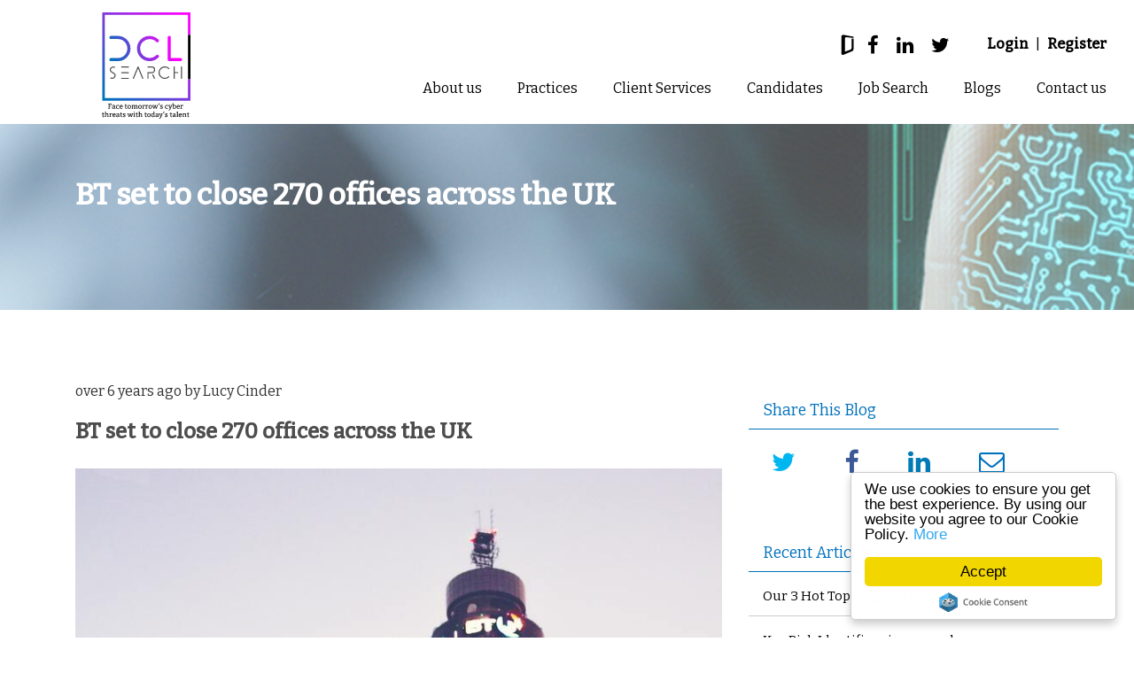

--- FILE ---
content_type: image/svg+xml
request_url: https://www.dclsearch.com/rails/active_storage/blobs/eyJfcmFpbHMiOnsibWVzc2FnZSI6IkJBaHBBeHlMRGc9PSIsImV4cCI6bnVsbCwicHVyIjoiYmxvYl9pZCJ9fQ==--eef6566675e7046be63766ad7d6f51a6e1a3a3e3/DCL-logo.svg
body_size: 5144
content:
<svg xmlns="http://www.w3.org/2000/svg" xmlns:xlink="http://www.w3.org/1999/xlink" viewBox="0 0 573.19 686.32"><defs><style>.cls-1{fill:none;}.cls-2{fill:url(#DCL_Blue);}.cls-3{fill:#4d4d4d;}.cls-4{fill:url(#linear-gradient);}</style><linearGradient id="DCL_Blue" x1="24.81" y1="544.61" x2="548.56" y2="27.84" gradientUnits="userSpaceOnUse"><stop offset="0" stop-color="#0071bc"/><stop offset="1" stop-color="#f0f"/></linearGradient><linearGradient id="linear-gradient" x1="169.35" y1="392.18" x2="542.46" y2="251.51" xlink:href="#DCL_Blue"/></defs><g id="Layer_4" data-name="Layer 4"><polygon class="cls-1" points="26.19 16 26.19 554 564.19 554 564.19 430.25 428.94 430.25 428.94 144.75 564.19 144.75 564.19 16 26.19 16"/><polygon class="cls-2" points="556.92 554 18.92 554 18.92 16 556.92 16 556.92 144.75 572.92 144.75 572.92 0 2.92 0 2.92 570 572.92 570 572.92 430.25 556.92 430.25 556.92 554"/><polyline points="573.19 144.75 557.19 144.75 557.19 430.25 573.19 430.25"/><path class="cls-3" d="M161.05,503.3a3.44,3.44,0,0,1-2-1.78,3.43,3.43,0,0,1,1.66-4.64,3.3,3.3,0,0,1,2.66-.16,19.61,19.61,0,0,0,13.54.18q6.48-2.34,8.56-8.18c1.23-3.46,1.47-6.35.71-8.65a13.55,13.55,0,0,0-4.61-6.28,69.78,69.78,0,0,0-8.84-5.93c-2.42-1.37-4.83-2.9-7.23-4.57a29.8,29.8,0,0,1-6.24-5.81,16.89,16.89,0,0,1-3.45-7.72,20.25,20.25,0,0,1,1.3-10.3q3-8.55,12.13-12.16a25.93,25.93,0,0,1,18.86-.14,3.27,3.27,0,0,1,2,1.81,3.48,3.48,0,0,1-1.65,4.64,3.33,3.33,0,0,1-2.68.13,19.37,19.37,0,0,0-13.52-.14,13.3,13.3,0,0,0-8.54,8.2q-1.77,4.93-.64,8.27a13.29,13.29,0,0,0,4.54,6.07,67.07,67.07,0,0,0,8.69,5.75c2.45,1.4,4.89,2.95,7.31,4.67a30.86,30.86,0,0,1,6.32,5.95,17.16,17.16,0,0,1,3.47,7.91q.78,4.51-1.39,10.63-3,8.55-12.12,12.14A26,26,0,0,1,161.05,503.3Z" transform="translate(-104.81 -76)"/><path class="cls-3" d="M276.26,431.81H233a3.48,3.48,0,0,1-3.5-3.5,3.41,3.41,0,0,1,1-2.45,3.33,3.33,0,0,1,2.48-1h43.22a3.3,3.3,0,0,1,2.43,1,3.44,3.44,0,0,1,1,2.45,3.38,3.38,0,0,1-1,2.48A3.32,3.32,0,0,1,276.26,431.81Zm0,36.91H233a3.48,3.48,0,0,1-2.48-5.94,3.3,3.3,0,0,1,2.48-1h43.22a3.27,3.27,0,0,1,2.43,1,3.51,3.51,0,0,1,0,4.93A3.35,3.35,0,0,1,276.26,468.72Zm0,36.92H233a3.48,3.48,0,0,1-3.5-3.5,3.4,3.4,0,0,1,1-2.45,3.33,3.33,0,0,1,2.48-1h43.22a3.3,3.3,0,0,1,2.43,1,3.43,3.43,0,0,1,1,2.45,3.38,3.38,0,0,1-1,2.48A3.32,3.32,0,0,1,276.26,505.64Z" transform="translate(-104.81 -76)"/><path class="cls-3" d="M366.15,503.49l-27.22-66-27.16,66a3.26,3.26,0,0,1-3.16,2.15,3.91,3.91,0,0,1-1.41-.29,3.18,3.18,0,0,1-2.14-3.15,3.44,3.44,0,0,1,.28-1.35L335.72,427a3.49,3.49,0,0,1,3.21-2.2,3.53,3.53,0,0,1,3.27,2.2l30.38,73.83a3.63,3.63,0,0,1,.28,1.35,3.13,3.13,0,0,1-2.2,3.15,3.08,3.08,0,0,1-1.3.29A3.5,3.5,0,0,1,366.15,503.49Z" transform="translate(-104.81 -76)"/><path class="cls-3" d="M402.78,505.64a3.47,3.47,0,0,1-3.49-3.5V465.23a3.41,3.41,0,0,1,1-2.45,3.32,3.32,0,0,1,2.48-1h24.91A14.82,14.82,0,0,0,442.51,447a14.65,14.65,0,0,0-4.34-10.82,14.24,14.24,0,0,0-10.48-4.34H402.78a3.47,3.47,0,0,1-3.49-3.5,3.44,3.44,0,0,1,1-2.45,3.35,3.35,0,0,1,2.48-1h24.91a21.8,21.8,0,0,1,21.76,21.75,21.44,21.44,0,0,1-6.37,15.78,21,21,0,0,1-15.39,6.37H406.28v33.42a3.3,3.3,0,0,1-1,2.48A3.38,3.38,0,0,1,402.78,505.64Zm42.16,0a3.56,3.56,0,0,1-3.16-2L431.3,481.06a3.75,3.75,0,0,1-.34-1.52,3.3,3.3,0,0,1,2-3.1,3.71,3.71,0,0,1,1.53-.34,3.4,3.4,0,0,1,3.15,2l10.48,22.55a3.38,3.38,0,0,1,.34,1.46,3.34,3.34,0,0,1-2,3.16A3.57,3.57,0,0,1,444.94,505.64Z" transform="translate(-104.81 -76)"/><path class="cls-3" d="M483.26,493.8q-7.89-8.06-9.86-15.75a53.31,53.31,0,0,1-2-12.82,39.45,39.45,0,0,1,11.84-28.58q8.06-7.83,15.75-9.83a53,53,0,0,1,12.82-2,39.49,39.49,0,0,1,10.2,1.35,40.56,40.56,0,0,1,18.32,10.48,3.5,3.5,0,0,1-2.42,6,3.6,3.6,0,0,1-2.48-1q-6.66-6.53-13-8.17a44.2,44.2,0,0,0-10.6-1.63,32.54,32.54,0,0,0-23.67,9.8q-6.54,6.66-8.14,13a45.06,45.06,0,0,0-1.61,10.6,32.84,32.84,0,0,0,9.75,23.67q10.26,9.75,23.67,9.75t23.62-9.75a3.49,3.49,0,0,1,2.48-1.07,3.3,3.3,0,0,1,2.39,1.1,3.34,3.34,0,0,1,1.1,2.39,3.55,3.55,0,0,1-1.07,2.48Q528,505.64,511.83,505.64T483.26,493.8Z" transform="translate(-104.81 -76)"/><path class="cls-3" d="M573.09,505.64a3.47,3.47,0,0,1-3.49-3.5V428.37a3.4,3.4,0,0,1,1-2.48,3.51,3.51,0,0,1,4.93,0,3.32,3.32,0,0,1,1.05,2.48v33h19.83a3.5,3.5,0,1,1,0,7H576.59v33.81a3.3,3.3,0,0,1-1.05,2.48A3.38,3.38,0,0,1,573.09,505.64Zm46.67,0a3.32,3.32,0,0,1-2.43-1,3.38,3.38,0,0,1-1-2.48V428.37a3.4,3.4,0,0,1,1-2.48,3.31,3.31,0,0,1,2.43-1,3.45,3.45,0,0,1,3.49,3.49v73.77a3.47,3.47,0,0,1-3.49,3.5Z" transform="translate(-104.81 -76)"/><path class="cls-4" d="M163.83,391a10.13,10.13,0,1,1,0-20.25H209.1a58.51,58.51,0,0,0,30.48-8.19,62.12,62.12,0,0,0,21.95-21.95q8.19-13.75,8.19-31.85a58.51,58.51,0,0,0-8.19-30.48,62.12,62.12,0,0,0-21.95-21.95,58.51,58.51,0,0,0-30.48-8.19H163.83a10.13,10.13,0,1,1,0-20.25H209.1a77.77,77.77,0,0,1,40.6,10.92,82.87,82.87,0,0,1,29.24,29.29q10.92,18.38,10.92,42a78.06,78.06,0,0,1-10.92,40.66,82.87,82.87,0,0,1-29.24,29.29A77.77,77.77,0,0,1,209.1,391Zm192-23.89q-15.93-16.26-19.91-31.79t-4-25.87q0-33.33,23.89-57.67Q372.09,236,387.62,232t25.76-4a80.87,80.87,0,0,1,20.7,2.73,81.73,81.73,0,0,1,37,21.16,10.15,10.15,0,0,1,0,14.33,10,10,0,0,1-14.22,0q-12.29-11.94-23.94-15t-19.51-3q-24.9,0-43.34,18Q358.1,278.42,355.14,290a81.48,81.48,0,0,0-2.95,19.46q0,25,17.85,43.33,18.88,18,43.34,18t43.45-18a10,10,0,0,1,14.22,0,10.15,10.15,0,0,1,0,14.33Q446.14,391,413.38,391T355.83,367.14ZM541,391a10.11,10.11,0,0,1-10.12-10.12V238a10.13,10.13,0,1,1,20.25,0V370.78h62.56a9.83,9.83,0,0,1,7.11,3A10.13,10.13,0,0,1,613.69,391Z" transform="translate(-104.81 -76)"/><path d="M153.87,680.33h10.28v3.57H153.87v10.5l4.47.9V698h-13V695.3l3.8-.9V670.28l-3.8-.9v-2.45l8.49-.23H167.5v7.38h-2.91l-1.11-3.8h-9.61Z" transform="translate(-104.81 -76)"/><path d="M181.12,673.85c5.19,0,8.27,1.79,8.27,6.93V694.4l3.57.9v2.45L186,698l-.94-3.13c-1.52,1.52-4.2,3.57-7.33,3.57-4.24,0-6.7-2.45-6.7-6.7,0-5.14,4-6.92,10.28-6.92h3.57v-3.58c0-2.68-1.56-4-4.24-4a14.36,14.36,0,0,0-4.51.67l-.63,3.35h-2.9l-.23-5.58A31.33,31.33,0,0,1,181.12,673.85Zm-5.49,17.65a3.1,3.1,0,0,0,3.26,3.35c3.35,0,6-3.57,6-3.57V687.7h-3.13C177.33,687.7,175.63,688.82,175.63,691.5Z" transform="translate(-104.81 -76)"/><path d="M211.51,677.87a18.73,18.73,0,0,0-4-.44c-4.25,0-6.71,2.68-6.71,8.26,0,6,2.68,9.16,6.93,9.16a10.47,10.47,0,0,0,6.92-2.68l1.57,2.68s-4,3.57-8.94,3.57c-7.37,0-11.17-4.69-11.17-12.28,0-7.15,4.47-12.29,11.62-12.29a19.09,19.09,0,0,1,7.59,1.79l-.22,6h-2.9Z" transform="translate(-104.81 -76)"/><path d="M230.05,694.85a12.89,12.89,0,0,0,7.51-2.46l1.56,2.33a16,16,0,0,1-9.52,3.7c-7.15,0-10.72-4.69-10.72-12.06,0-7.15,4.47-12.51,11-12.51s9.38,3.8,9.38,10.5a15.34,15.34,0,0,1-.23,2.37l-15.41.09C223.57,691.72,226.21,694.85,230.05,694.85Zm-.45-17.51c-3.57,0-5.58,2.77-5.85,6.12h10.72C234.47,680.11,233.18,677.34,229.6,677.34Z" transform="translate(-104.81 -76)"/><path d="M267.8,674.52v3.35h-6.47v14.34c0,2.06,1,2.73,2.23,2.73a7.87,7.87,0,0,0,3.48-1.12l1.21,2.37a10.26,10.26,0,0,1-6.25,2.23c-2.68,0-5.14-1.47-5.14-6.47V677.87h-4.47V675l4.47-.45v-5.63l4.47-.89v6.52Z" transform="translate(-104.81 -76)"/><path d="M292.82,685.69c0,7.6-4.46,12.73-11.17,12.73s-10.72-4-10.72-12.06c0-7.59,4.69-12.51,11.4-12.51S292.82,678.54,292.82,685.69Zm-17.2.45c0,5.36,1.79,8.71,6.26,8.71s6.25-3.13,6.25-8.94c0-4.91-1.56-8.48-6-8.48S275.62,680.33,275.62,686.14Z" transform="translate(-104.81 -76)"/><path d="M312.26,673.85a6.25,6.25,0,0,1,6.21,3.84c.58-.58,4.2-3.84,8.31-3.84,4.92,0,6.93,3.13,6.93,8V694.4l3.35,1.12V698H326.33v-2.46l2.91-1.12V682.34c0-3.44-1.25-4.69-3.8-4.69a8.28,8.28,0,0,0-6.25,3.57V694.4l2.9,1.12V698H311.81v-2.46l2.91-1.12V682.34c0-3.44-1.25-4.74-3.71-4.74s-5.05,1.79-6.34,3.62V694.4l2.9,1.12V698H296.4v-2.46l3.8-1.12V677.87l-3.8-.89v-2.46l7.37-.22.4,3.17C305.2,676.49,308.6,673.85,312.26,673.85Z" transform="translate(-104.81 -76)"/><path d="M362.08,685.69c0,7.6-4.47,12.73-11.17,12.73s-10.72-4-10.72-12.06c0-7.59,4.69-12.51,11.39-12.51S362.08,678.54,362.08,685.69Zm-17.2.45c0,5.36,1.79,8.71,6.25,8.71s6.26-3.13,6.26-8.94c0-4.91-1.57-8.48-6-8.48S344.88,680.33,344.88,686.14Z" transform="translate(-104.81 -76)"/><path d="M380.17,673.85a12.75,12.75,0,0,1,4,.67L384,681h-2.9l-.67-3.35a8.25,8.25,0,0,0-6.48,3.48V694.4l4.47,1.12V698H365.65v-2.46l3.8-1.12V677.87l-3.8-.89v-2.46l7.38-.22.4,3.26C374.55,676.31,377.14,673.85,380.17,673.85Z" transform="translate(-104.81 -76)"/><path d="M401,673.85a12.64,12.64,0,0,1,4,.67l-.22,6.48h-2.9l-.67-3.35a8.23,8.23,0,0,0-6.48,3.48V694.4l4.47,1.12V698H386.43v-2.46l3.8-1.12V677.87l-3.8-.89v-2.46l7.37-.22.41,3.26C395.32,676.31,397.91,673.85,401,673.85Z" transform="translate(-104.81 -76)"/><path d="M429.1,685.69c0,7.6-4.47,12.73-11.17,12.73s-10.72-4-10.72-12.06c0-7.59,4.69-12.51,11.39-12.51S429.1,678.54,429.1,685.69Zm-17.2.45c0,5.36,1.79,8.71,6.25,8.71s6.26-3.13,6.26-8.94c0-4.91-1.56-8.48-6-8.48S411.9,680.33,411.9,686.14Z" transform="translate(-104.81 -76)"/><path d="M437.59,677.43l3.8,16.53,5.85-19.44,4.25-.67L457,694l3.57-16.31-3.13-.67v-2.46l10.06-.22V677l-2.6.45L459.48,698h-5.13l-4.25-13.85L449,679.84l-.94,4.29L443.85,698h-5.14l-5.59-20.33-2.23-.67v-2.46l10.05-.22V677Z" transform="translate(-104.81 -76)"/><path d="M472.58,669.38c0-.89-1-1.69-1-3.26a2.83,2.83,0,0,1,2.9-3c1.57,0,2.91.8,2.91,3.31s-2,6-5.14,9.38l-2-1.7S472.58,671,472.58,669.38Z" transform="translate(-104.81 -76)"/><path d="M485.93,694.67a14.55,14.55,0,0,0,3.76.4c2.68,0,5.05-.76,5.05-3.53,0-4.82-12.47-2.59-12.47-10.72,0-4.65,3.58-7,8.18-7a29.31,29.31,0,0,1,7.64,1.34l-.14,6h-2.9l-.72-3.48a10.82,10.82,0,0,0-3.62-.54c-2.27,0-4,.72-4,3,0,4.78,12.46,2.94,12.46,10.58,0,5.14-4.46,7.64-9.82,7.64a24.54,24.54,0,0,1-7.06-1v-6.61h3.12Z" transform="translate(-104.81 -76)"/><path d="M528.69,677.87a18.62,18.62,0,0,0-4-.44c-4.24,0-6.7,2.68-6.7,8.26,0,6,2.68,9.16,6.93,9.16a10.47,10.47,0,0,0,6.92-2.68l1.56,2.68s-4,3.57-8.93,3.57c-7.37,0-11.17-4.69-11.17-12.28,0-7.15,4.47-12.29,11.62-12.29a19.09,19.09,0,0,1,7.59,1.79l-.22,6h-2.91Z" transform="translate(-104.81 -76)"/><path d="M542.1,677.43l5.36,15.63,4.91-15.41-3.12-.67v-2.46l10.58-.22V677l-2.9.45-6.34,17.69c-2.37,6.21-4.69,13.58-12.07,13.58-1.11,0-2.86-.22-2.86-.22l.41-3.4c.53,0,1,0,1.47,0,3.93,0,5.27-1.39,7.86-7.06l-8-20.42-2.68-.67v-2.46l10.5-.22V677Z" transform="translate(-104.81 -76)"/><path d="M575.47,673.85c6.48,0,9.39,4.69,9.39,11.62,0,7.59-4.25,12.95-12.29,12.95a28.91,28.91,0,0,1-8.27-1.11V667.15l-3.57-.89V663.8l8-.22v12.86A11,11,0,0,1,575.47,673.85Zm-2.23,21c5.18,0,6.93-4,6.93-8.94s-1.57-8.48-5.59-8.48a7,7,0,0,0-5.81,2.9V694.4A14.27,14.27,0,0,0,573.24,694.85Z" transform="translate(-104.81 -76)"/><path d="M599.82,694.85a12.89,12.89,0,0,0,7.51-2.46l1.56,2.33a15.93,15.93,0,0,1-9.51,3.7c-7.15,0-10.72-4.69-10.72-12.06,0-7.15,4.46-12.51,10.94-12.51s9.38,3.8,9.38,10.5a16,16,0,0,1-.22,2.37l-15.41.09C593.35,691.72,596,694.85,599.82,694.85Zm-.44-17.51c-3.58,0-5.59,2.77-5.85,6.12h10.72C604.25,680.11,603,677.34,599.38,677.34Z" transform="translate(-104.81 -76)"/><path d="M627.3,673.85a12.64,12.64,0,0,1,4,.67L631.1,681h-2.9l-.67-3.35a8.25,8.25,0,0,0-6.48,3.48V694.4l4.47,1.12V698H612.78v-2.46l3.8-1.12V677.87l-3.8-.89v-2.46l7.38-.22.4,3.26C621.67,676.31,624.27,673.85,627.3,673.85Z" transform="translate(-104.81 -76)"/><path d="M120.23,728.14v3.35h-6.48v14.34c0,2.06,1,2.73,2.23,2.73a7.91,7.91,0,0,0,3.49-1.12l1.2,2.37a10.33,10.33,0,0,1-6.25,2.23c-2.68,0-5.14-1.47-5.14-6.48V731.49h-4.47v-2.9l4.47-.45v-5.63l4.47-.89v6.52Z" transform="translate(-104.81 -76)"/><path d="M139,727.47c4.92,0,7.15,3.13,7.15,8V748l3.35,1.12v2.45H138.77v-2.45l2.9-1.07V736c0-3.53-1.52-4.74-3.79-4.74a9.25,9.25,0,0,0-6.71,3.62V748l2.91,1.12v2.45H122.91v-2.45l3.8-1.12V720.77l-3.8-.9v-2.45l8.26-.23v13.5C132.56,729.52,135.69,727.47,139,727.47Z" transform="translate(-104.81 -76)"/><path d="M167.14,727.47a12.64,12.64,0,0,1,4,.67l-.22,6.48H168l-.67-3.35a8.23,8.23,0,0,0-6.47,3.48V748l4.46,1.12v2.45H152.62v-2.45l3.8-1.12V731.49l-3.8-.89v-2.46l7.37-.22.4,3.26C161.51,729.93,164.1,727.47,167.14,727.47Z" transform="translate(-104.81 -76)"/><path d="M184.57,748.47a12.88,12.88,0,0,0,7.5-2.46l1.57,2.32a16,16,0,0,1-9.52,3.71C177,752,173.4,747.35,173.4,740c0-7.15,4.46-12.51,10.94-12.51s9.39,3.8,9.39,10.5a15.52,15.52,0,0,1-.23,2.37l-15.41.09C178.09,745.34,180.72,748.47,184.57,748.47ZM184.12,731c-3.57,0-5.58,2.77-5.85,6.12H189C189,733.72,187.69,731,184.12,731Z" transform="translate(-104.81 -76)"/><path d="M207.8,727.47c5.18,0,8.27,1.79,8.27,6.92V748l3.57.89v2.46l-6.93.22-.93-3.12c-1.52,1.52-4.2,3.57-7.33,3.57-4.24,0-6.7-2.46-6.7-6.7,0-5.14,4-6.92,10.27-6.92h3.58v-3.58c0-2.68-1.57-4-4.25-4a14.36,14.36,0,0,0-4.51.67l-.62,3.35h-2.91l-.22-5.58A31.23,31.23,0,0,1,207.8,727.47Zm-5.5,17.65a3.1,3.1,0,0,0,3.27,3.35c3.35,0,6-3.58,6-3.58v-3.57h-3.13C204,741.32,202.3,742.44,202.3,745.12Z" transform="translate(-104.81 -76)"/><path d="M237.29,728.14v3.35h-6.48v14.34c0,2.06,1,2.73,2.23,2.73a7.87,7.87,0,0,0,3.49-1.12l1.21,2.37a10.36,10.36,0,0,1-6.26,2.23c-2.68,0-5.14-1.47-5.14-6.48V731.49h-4.46v-2.9l4.46-.45v-5.63l4.47-.89v6.52Z" transform="translate(-104.81 -76)"/><path d="M244.3,748.29a14.45,14.45,0,0,0,3.76.4c2.68,0,5.05-.76,5.05-3.53,0-4.82-12.47-2.59-12.47-10.72,0-4.65,3.57-7,8.18-7a29.31,29.31,0,0,1,7.64,1.34l-.14,6h-2.9l-.72-3.48a10.82,10.82,0,0,0-3.62-.54c-2.27,0-4,.71-4,3,0,4.78,12.46,3,12.46,10.59,0,5.14-4.46,7.64-9.83,7.64a24.51,24.51,0,0,1-7.05-1v-6.61h3.12Z" transform="translate(-104.81 -76)"/><path d="M276.79,731l3.79,16.53,5.86-19.43,4.24-.67,5.54,20.1,3.58-16.3-3.13-.67v-2.46l10.05-.22v2.68l-2.59.44-5.45,20.55h-5.14l-4.24-13.85-1.08-4.28-.93,4.28L283,751.59H277.9l-5.58-20.32-2.24-.67v-2.46l10.06-.22v2.68Z" transform="translate(-104.81 -76)"/><path d="M320.35,749.14v2.45H308.73v-2.45l3.8-1.12V731.49l-3.8-.89v-2.46l8.27-.22V748Zm-5.81-31.72c1.79,0,2.91.89,2.91,3.12a3,3,0,0,1-2.91,3.13c-1.79,0-2.9-1.12-2.9-3.13A2.87,2.87,0,0,1,314.54,717.42Z" transform="translate(-104.81 -76)"/><path d="M338.22,728.14v3.35h-6.48v14.34c0,2.06,1,2.73,2.24,2.73a7.87,7.87,0,0,0,3.48-1.12l1.21,2.37a10.33,10.33,0,0,1-6.26,2.23c-2.68,0-5.13-1.47-5.13-6.48V731.49h-4.47v-2.9l4.47-.45v-5.63l4.46-.89v6.52Z" transform="translate(-104.81 -76)"/><path d="M357,727.47c4.91,0,7.15,3.13,7.15,8V748l3.35,1.12v2.45H356.76v-2.45l2.91-1.07V736c0-3.53-1.52-4.74-3.8-4.74a9.21,9.21,0,0,0-6.7,3.62V748l2.9,1.12v2.45H340.9v-2.45l3.8-1.12V720.77l-3.8-.9v-2.45l8.27-.23v13.5C350.55,729.52,353.68,727.47,357,727.47Z" transform="translate(-104.81 -76)"/><path d="M395.41,728.14v3.35h-6.48v14.34c0,2.06,1,2.73,2.24,2.73a7.87,7.87,0,0,0,3.48-1.12l1.21,2.37A10.33,10.33,0,0,1,389.6,752c-2.68,0-5.13-1.47-5.13-6.48V731.49H380v-2.9l4.47-.45v-5.63l4.46-.89v6.52Z" transform="translate(-104.81 -76)"/><path d="M420.43,739.31c0,7.59-4.47,12.73-11.17,12.73s-10.72-4-10.72-12.06c0-7.6,4.69-12.51,11.39-12.51S420.43,732.16,420.43,739.31Zm-17.2.44c0,5.37,1.79,8.72,6.26,8.72s6.25-3.13,6.25-8.94c0-4.91-1.56-8.49-6-8.49S403.23,734,403.23,739.75Z" transform="translate(-104.81 -76)"/><path d="M448.58,748.91v2.46l-7.59.22-.36-2.54a9.86,9.86,0,0,1-7,3c-6.48,0-9.38-4.69-9.38-11.61,0-7.6,3.8-13,11.84-13a13.09,13.09,0,0,1,4.25.71v-7.41l-3.8-.9v-2.45l8.26-.23V748Zm-13-17.87c-5.18,0-6.7,4-6.7,8.94s1.57,8.49,5.59,8.49a7.31,7.31,0,0,0,5.81-3.35V731.94A10.13,10.13,0,0,0,435.62,731Z" transform="translate(-104.81 -76)"/><path d="M461.76,727.47c5.19,0,8.27,1.79,8.27,6.92V748l3.57.89v2.46l-6.92.22-.94-3.12c-1.52,1.52-4.2,3.57-7.33,3.57-4.24,0-6.7-2.46-6.7-6.7,0-5.14,4-6.92,10.28-6.92h3.57v-3.58c0-2.68-1.56-4-4.24-4a14.39,14.39,0,0,0-4.52.67l-.62,3.35h-2.91l-.22-5.58A31.23,31.23,0,0,1,461.76,727.47Zm-5.49,17.65a3.1,3.1,0,0,0,3.26,3.35c3.35,0,6-3.58,6-3.58v-3.57h-3.13C458,741.32,456.27,742.44,456.27,745.12Z" transform="translate(-104.81 -76)"/><path d="M481.42,731l5.36,15.64,4.92-15.41-3.13-.67v-2.46l10.59-.22v2.68l-2.91.44-6.34,17.7c-2.37,6.21-4.69,13.58-12.06,13.58a28,28,0,0,1-2.86-.23l.4-3.39c.54,0,1,0,1.48,0,3.93,0,5.27-1.38,7.86-7.06l-8-20.41-2.68-.67v-2.46l10.5-.22v2.68Z" transform="translate(-104.81 -76)"/><path d="M504.21,723c0-.89-1-1.7-1-3.26a2.84,2.84,0,0,1,2.91-3c1.56,0,2.9.8,2.9,3.3s-2,6-5.14,9.38l-2-1.69S504.21,724.61,504.21,723Z" transform="translate(-104.81 -76)"/><path d="M517.57,748.29a14.41,14.41,0,0,0,3.75.4c2.68,0,5-.76,5-3.53,0-4.82-12.46-2.59-12.46-10.72,0-4.65,3.57-7,8.17-7a29.31,29.31,0,0,1,7.64,1.34l-.13,6h-2.91l-.71-3.48a10.89,10.89,0,0,0-3.62-.54c-2.28,0-4,.71-4,3,0,4.78,12.47,3,12.47,10.59,0,5.14-4.47,7.64-9.83,7.64a24.62,24.62,0,0,1-7.06-1v-6.61h3.13Z" transform="translate(-104.81 -76)"/><path d="M559.43,728.14v3.35H553v14.34c0,2.06,1,2.73,2.23,2.73a7.87,7.87,0,0,0,3.48-1.12l1.21,2.37a10.33,10.33,0,0,1-6.26,2.23c-2.68,0-5.13-1.47-5.13-6.48V731.49H544v-2.9l4.47-.45v-5.63l4.47-.89v6.52Z" transform="translate(-104.81 -76)"/><path d="M572.84,727.47c5.18,0,8.26,1.79,8.26,6.92V748l3.58.89v2.46l-6.93.22-.94-3.12c-1.52,1.52-4.2,3.57-7.32,3.57-4.25,0-6.7-2.46-6.7-6.7,0-5.14,4-6.92,10.27-6.92h3.57v-3.58c0-2.68-1.56-4-4.24-4a14.36,14.36,0,0,0-4.51.67l-.63,3.35h-2.9l-.23-5.58A31.34,31.34,0,0,1,572.84,727.47Zm-5.5,17.65a3.1,3.1,0,0,0,3.26,3.35c3.35,0,6-3.58,6-3.58v-3.57h-3.12C569,741.32,567.34,742.44,567.34,745.12Z" transform="translate(-104.81 -76)"/><path d="M599.73,749.14v2.45H587.36v-2.45l3.8-1.12V720.77l-3.8-.9v-2.45l8.35-.23V748Z" transform="translate(-104.81 -76)"/><path d="M612.92,748.47a12.88,12.88,0,0,0,7.5-2.46l1.57,2.32a16,16,0,0,1-9.52,3.71c-7.15,0-10.72-4.69-10.72-12.06,0-7.15,4.46-12.51,10.94-12.51s9.38,3.8,9.38,10.5a16.2,16.2,0,0,1-.22,2.37l-15.41.09C606.44,745.34,609.07,748.47,612.92,748.47ZM612.47,731c-3.58,0-5.59,2.77-5.85,6.12h10.72C617.34,733.72,616,731,612.47,731Z" transform="translate(-104.81 -76)"/><path d="M642,727.47c4.91,0,7.15,3.13,7.15,8V748l3.35,1.12v2.45H641.73v-2.45l2.91-1.12V736c0-3.13-1.12-4.69-4-4.69-3.8,0-6.48,3.57-6.48,3.57V748l2.9,1.12v2.45H625.87v-2.45l3.8-1.12V731.49l-3.8-.89v-2.46l7.38-.22.4,3.17C634.72,730.15,638.25,727.47,642,727.47Z" transform="translate(-104.81 -76)"/><path d="M670.11,728.14v3.35h-6.48v14.34c0,2.06,1,2.73,2.23,2.73a7.91,7.91,0,0,0,3.49-1.12l1.2,2.37A10.33,10.33,0,0,1,664.3,752c-2.68,0-5.14-1.47-5.14-6.48V731.49h-4.47v-2.9l4.47-.45v-5.63l4.47-.89v6.52Z" transform="translate(-104.81 -76)"/></g></svg>